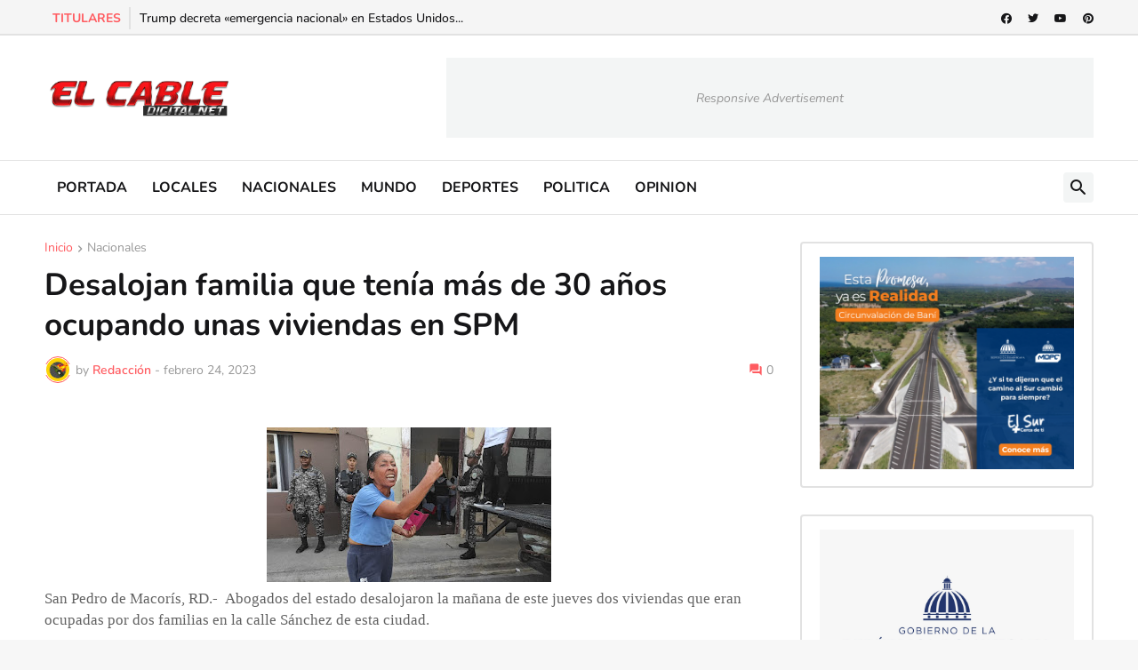

--- FILE ---
content_type: text/html; charset=utf-8
request_url: https://www.google.com/recaptcha/api2/aframe
body_size: 265
content:
<!DOCTYPE HTML><html><head><meta http-equiv="content-type" content="text/html; charset=UTF-8"></head><body><script nonce="0ispxW5QuockBiddKPFeaw">/** Anti-fraud and anti-abuse applications only. See google.com/recaptcha */ try{var clients={'sodar':'https://pagead2.googlesyndication.com/pagead/sodar?'};window.addEventListener("message",function(a){try{if(a.source===window.parent){var b=JSON.parse(a.data);var c=clients[b['id']];if(c){var d=document.createElement('img');d.src=c+b['params']+'&rc='+(localStorage.getItem("rc::a")?sessionStorage.getItem("rc::b"):"");window.document.body.appendChild(d);sessionStorage.setItem("rc::e",parseInt(sessionStorage.getItem("rc::e")||0)+1);localStorage.setItem("rc::h",'1768835757715');}}}catch(b){}});window.parent.postMessage("_grecaptcha_ready", "*");}catch(b){}</script></body></html>